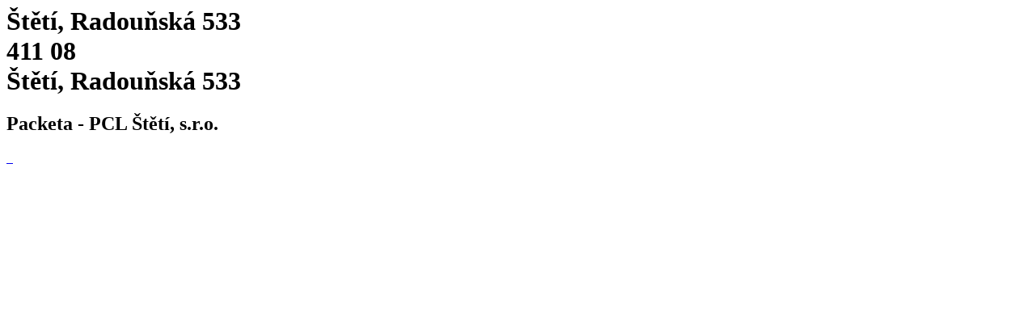

--- FILE ---
content_type: text/html; charset=utf-8
request_url: https://www.packeta.pl/oddzialy/steti-radounska
body_size: 3478
content:

    <html>
      <html lang="pl-PL">
      <head>
        <title>Štětí, Radouňská 533 - PCL Štětí, s.r.o. | Punkty odbioru i składania przesyłek - 
		    Packeta</title>
        <meta data-n-head="ssr" charset="utf-8">
        <meta data-n-head="ssr" name="viewport" content="width=device-width,initial-scale=1">
        <link data-n-head="ssr" rel="icon" type="image/x-icon" href="/favicon.ico">
        <link data-n-head="ssr" rel="icon" type="image/svg+xml" href="/favicon.svg">
        <link data-n-head="ssr" rel="preconnect" href="https://fonts.gstatic.com" crossorigin="true">
        <link data-n-head="ssr" rel="canonical" href="https://www.packeta.pl/oddzialy/steti-radounska" crossorigin="true">
        <meta data-n-head="ssr" data-hid="description" name="description" content="Znajduje się w strefie przemysłowej. Wejście do sklepu jest z drugiej strony ulicy, z parkingu za rogiem.">
        <meta data-n-head="ssr" data-hid="twitter:title" name="twitter:title"
            content="Štětí, Radouňská 533 - PCL Štětí, s.r.o. | Punkty odbioru i składania przesyłek - 
		    Packeta">
        <meta data-n-head="ssr" data-hid="twitter:description" name="twitter:description"
            content="Znajduje się w strefie przemysłowej. Wejście do sklepu jest z drugiej strony ulicy, z parkingu za rogiem.">
        <meta data-n-head="ssr" data-hid="twitter:image" name="twitter:image"
            content="https://a.storyblok.com/f/107914/463x347/1f38e5f220/ilustrace-package-delivery.png">
        <meta data-n-head="ssr" data-hid="og:title" property="og:title"
            content="Štětí, Radouňská 533 - PCL Štětí, s.r.o. | Punkty odbioru i składania przesyłek - 
		    Packeta">
        <meta data-n-head="ssr" data-hid="og:description" property="og:description" content="Znajduje się w strefie przemysłowej. Wejście do sklepu jest z drugiej strony ulicy, z parkingu za rogiem.">
        <meta data-n-head="ssr" data-hid="og:image" property="og:image"
            content="https://a.storyblok.com/f/107914/463x347/1f38e5f220/ilustrace-package-delivery.png">
        <meta data-n-head="ssr" data-hid="og:image:secure_url" property="og:image:secure_url"
            content="https://a.storyblok.com/f/107914/463x347/1f38e5f220/ilustrace-package-delivery.png">
        <meta data-n-head="ssr" data-hid="i18n-og" property="og:locale" content="pl-PL">
      </head>
      <body>
        <h1 class="h5">
          Štětí, Radouňská 533<br>
          411 08<br>
          Štětí, Radouňská 533
        </h1>
        <h2>Packeta - PCL Štětí, s.r.o.</h2><div data-v-67a9146b="" class="gallery"><a data-v-67a9146b="" href="https://files.packeta.com/points/normal/Steti_Radounska_1_1561385907xonoh.jpg" target="_blank" class="gallery-item">
      <img data-v-67a9146b="" src="https://files.packeta.com/points/thumb/Steti_Radounska_1_1561385907xonoh.jpg" alt="" class="img-fluid image"></a><a data-v-67a9146b="" href="https://files.packeta.com/points/normal/Steti_Radounska_2_1561385908z8w9j.jpg" target="_blank" class="gallery-item">
      <img data-v-67a9146b="" src="https://files.packeta.com/points/thumb/Steti_Radounska_2_1561385908z8w9j.jpg" alt="" class="img-fluid image"></a><a data-v-67a9146b="" href="https://files.packeta.com/points/normal/Steti_Radounska_3_1561385909xpwy3.jpg" target="_blank" class="gallery-item">
      <img data-v-67a9146b="" src="https://files.packeta.com/points/thumb/Steti_Radounska_3_1561385909xpwy3.jpg" alt="" class="img-fluid image"></a></div><div></div></div>
      </body>
    </html>
  